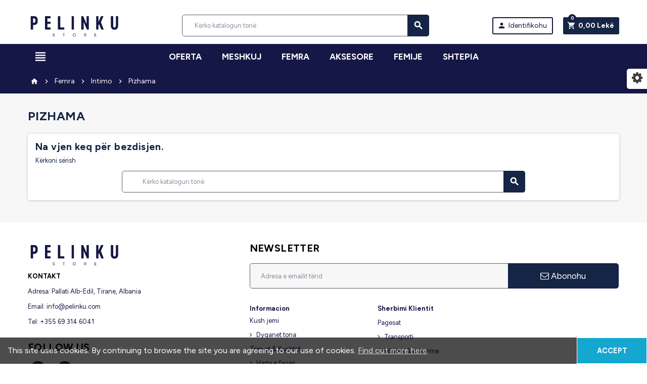

--- FILE ---
content_type: text/html; charset=utf-8
request_url: https://pelinku.com/60-pizhama-femra
body_size: 13008
content:
<!doctype html>
<html lang="sq">
  <head>
    
      
  <meta charset="utf-8">


  <meta http-equiv="x-ua-compatible" content="ie=edge">



  <title>Pizhama</title>
  <meta name="description" content="">
  <meta name="keywords" content="">
        <link rel="canonical" href="https://pelinku.com/60-pizhama-femra">
    
                  <link rel="alternate" href="https://pelinku.com/60-pizhama-femra" hreflang="sq-al">
            



  <meta name="viewport" content="width=device-width, initial-scale=1, shrink-to-fit=no">



  <link rel="icon" type="image/vnd.microsoft.icon" href="/img/favicon.ico?1697534921">
  <link rel="shortcut icon" type="image/x-icon" href="/img/favicon.ico?1697534921">



    <link rel="stylesheet" href="https://pelinku.com/themes/ZOneTheme/assets/css/theme.css" type="text/css" media="all">
  <link rel="stylesheet" href="https://pelinku.com/modules/blockreassurance/views/css/front.css" type="text/css" media="all">
  <link rel="stylesheet" href="https://pelinku.com/modules/paypal/views/css/paypal_fo.css" type="text/css" media="all">
  <link rel="stylesheet" href="https://pelinku.com/modules/ps_facetedsearch/views/dist/front.css" type="text/css" media="all">
  <link rel="stylesheet" href="https://pelinku.com/js/jquery/ui/themes/base/minified/jquery-ui.min.css" type="text/css" media="all">
  <link rel="stylesheet" href="https://pelinku.com/js/jquery/ui/themes/base/minified/jquery.ui.theme.min.css" type="text/css" media="all">
  <link rel="stylesheet" href="https://pelinku.com/modules/ps_imageslider/css/homeslider.css" type="text/css" media="all">
  <link rel="stylesheet" href="https://pelinku.com/themes/ZOneTheme/assets/css/custom.css" type="text/css" media="all">




    <script type="text/javascript">
        var prestashop = {"cart":{"products":[],"totals":{"total":{"type":"total","label":"Gjithsej","amount":0,"value":"0,00\u00a0Lek\u00eb"},"total_including_tax":{"type":"total","label":"Gjithsej me TVSH","amount":0,"value":"0,00\u00a0Lek\u00eb"},"total_excluding_tax":{"type":"total","label":"Gjithsej pa TVSH","amount":0,"value":"0,00\u00a0Lek\u00eb"}},"subtotals":{"products":{"type":"products","label":"N\u00ebntotali","amount":0,"value":"0,00\u00a0Lek\u00eb"},"discounts":null,"shipping":{"type":"shipping","label":"Transporti","amount":0,"value":"Falas!"},"tax":null},"products_count":0,"summary_string":"0 artikuj","vouchers":{"allowed":1,"added":[]},"discounts":[],"minimalPurchase":0,"minimalPurchaseRequired":""},"currency":{"name":"Leku shqiptar","iso_code":"ALL","iso_code_num":"8","sign":"Lek\u00eb"},"customer":{"lastname":null,"firstname":null,"email":null,"birthday":null,"newsletter":null,"newsletter_date_add":null,"optin":null,"website":null,"company":null,"siret":null,"ape":null,"is_logged":false,"gender":{"type":null,"name":null},"addresses":[]},"language":{"name":"Shqip (Albanian)","iso_code":"sq","locale":"sq-AL","language_code":"sq-al","is_rtl":"0","date_format_lite":"dd-mm-yyyy","date_format_full":"dd-mm-yyyy H:i:s","id":2},"page":{"title":"","canonical":"https:\/\/pelinku.com\/60-pizhama-femra","meta":{"title":"Pizhama","description":"","keywords":"","robots":"index"},"page_name":"category","body_classes":{"lang-sq":true,"lang-rtl":false,"country-AL":true,"currency-ALL":true,"layout-full-width":true,"page-category":true,"tax-display-enabled":true,"category-id-60":true,"category-Pizhama":true,"category-id-parent-59":true,"category-depth-level-4":true},"admin_notifications":[]},"shop":{"name":"pelinku","logo":"\/img\/pelinku-logo-1697534901.jpg","stores_icon":"\/img\/logo_stores.png","favicon":"\/img\/favicon.ico"},"urls":{"base_url":"https:\/\/pelinku.com\/","current_url":"https:\/\/pelinku.com\/60-pizhama-femra","shop_domain_url":"https:\/\/pelinku.com","img_ps_url":"https:\/\/pelinku.com\/img\/","img_cat_url":"https:\/\/pelinku.com\/img\/c\/","img_lang_url":"https:\/\/pelinku.com\/img\/l\/","img_prod_url":"https:\/\/pelinku.com\/img\/p\/","img_manu_url":"https:\/\/pelinku.com\/img\/m\/","img_sup_url":"https:\/\/pelinku.com\/img\/su\/","img_ship_url":"https:\/\/pelinku.com\/img\/s\/","img_store_url":"https:\/\/pelinku.com\/img\/st\/","img_col_url":"https:\/\/pelinku.com\/img\/co\/","img_url":"https:\/\/pelinku.com\/themes\/ZOneTheme\/assets\/img\/","css_url":"https:\/\/pelinku.com\/themes\/ZOneTheme\/assets\/css\/","js_url":"https:\/\/pelinku.com\/themes\/ZOneTheme\/assets\/js\/","pic_url":"https:\/\/pelinku.com\/upload\/","pages":{"address":"https:\/\/pelinku.com\/adresa","addresses":"https:\/\/pelinku.com\/adresat","authentication":"https:\/\/pelinku.com\/identifikimi","cart":"https:\/\/pelinku.com\/shporta","category":"https:\/\/pelinku.com\/index.php?controller=category","cms":"https:\/\/pelinku.com\/index.php?controller=cms","contact":"https:\/\/pelinku.com\/na-kontakto","discount":"https:\/\/pelinku.com\/zbritja","guest_tracking":"https:\/\/pelinku.com\/gjurmimi-i-mysafirit","history":"https:\/\/pelinku.com\/historiati-i-porosise","identity":"https:\/\/pelinku.com\/identiteti","index":"https:\/\/pelinku.com\/","my_account":"https:\/\/pelinku.com\/llogaria-ime","order_confirmation":"https:\/\/pelinku.com\/konfirmimi-i-porosise","order_detail":"https:\/\/pelinku.com\/index.php?controller=order-detail","order_follow":"https:\/\/pelinku.com\/gjurmimi-i-porosise","order":"https:\/\/pelinku.com\/Porosia:","order_return":"https:\/\/pelinku.com\/index.php?controller=order-return","order_slip":"https:\/\/pelinku.com\/nota-e-kreditit","pagenotfound":"https:\/\/pelinku.com\/faqja-nuk-u-gjet","password":"https:\/\/pelinku.com\/rikuperimi-i-fjalekalimit","pdf_invoice":"https:\/\/pelinku.com\/index.php?controller=pdf-invoice","pdf_order_return":"https:\/\/pelinku.com\/index.php?controller=pdf-order-return","pdf_order_slip":"https:\/\/pelinku.com\/index.php?controller=pdf-order-slip","prices_drop":"https:\/\/pelinku.com\/ulja-e-cmimeve","product":"https:\/\/pelinku.com\/index.php?controller=product","search":"https:\/\/pelinku.com\/kerkimi","sitemap":"https:\/\/pelinku.com\/Harta e faqeve","stores":"https:\/\/pelinku.com\/dyqanet","supplier":"https:\/\/pelinku.com\/furnitor\u00ebt","register":"https:\/\/pelinku.com\/identifikimi?create_account=1","order_login":"https:\/\/pelinku.com\/Porosia:?login=1"},"alternative_langs":{"sq-al":"https:\/\/pelinku.com\/60-pizhama-femra"},"theme_assets":"\/themes\/ZOneTheme\/assets\/","actions":{"logout":"https:\/\/pelinku.com\/?mylogout="},"no_picture_image":{"bySize":{"small_default":{"url":"https:\/\/pelinku.com\/img\/p\/sq-default-small_default.jpg","width":90,"height":90},"cart_default":{"url":"https:\/\/pelinku.com\/img\/p\/sq-default-cart_default.jpg","width":90,"height":90},"home_default":{"url":"https:\/\/pelinku.com\/img\/p\/sq-default-home_default.jpg","width":278,"height":278},"medium_default":{"url":"https:\/\/pelinku.com\/img\/p\/sq-default-medium_default.jpg","width":455,"height":455},"large_default":{"url":"https:\/\/pelinku.com\/img\/p\/sq-default-large_default.jpg","width":800,"height":800}},"small":{"url":"https:\/\/pelinku.com\/img\/p\/sq-default-small_default.jpg","width":90,"height":90},"medium":{"url":"https:\/\/pelinku.com\/img\/p\/sq-default-home_default.jpg","width":278,"height":278},"large":{"url":"https:\/\/pelinku.com\/img\/p\/sq-default-large_default.jpg","width":800,"height":800},"legend":""}},"configuration":{"display_taxes_label":true,"is_catalog":false,"show_prices":true,"opt_in":{"partner":true},"quantity_discount":{"type":"discount","label":"Zbritje"},"voucher_enabled":1,"return_enabled":0},"field_required":[],"breadcrumb":{"links":[{"title":"Kryefaqja","url":"https:\/\/pelinku.com\/"},{"title":"Femra","url":"https:\/\/pelinku.com\/20-femra"},{"title":"Intimo","url":"https:\/\/pelinku.com\/59-intimo-femra"},{"title":"Pizhama","url":"https:\/\/pelinku.com\/60-pizhama-femra"}],"count":4},"link":{"protocol_link":"https:\/\/","protocol_content":"https:\/\/"},"time":1769619457,"static_token":"fdf0f8b1e00db1c84adea6b591be51d9","token":"8a576c26281f91ca67656ef35b5e364a"};
        var psr_icon_color = "#F19D76";
        var varCustomActionAddToCart = 1;
        var varCustomActionAddVoucher = 1;
        var varMobileStickyMenu = 0;
        var varPSAjaxCart = "1";
        var varPageProgressBar = 1;
        var varProductPendingRefreshIcon = 1;
        var varSidebarCart = 1;
        var varStickyMenu = 1;
      </script>





  <link rel="preconnect" href="https://fonts.googleapis.com">
<link rel="preconnect" href="https://fonts.gstatic.com" crossorigin>
<link href="https://fonts.googleapis.com/css2?family=Figtree:wght@400;700&family=Jost:wght@400;700&display=swap" rel="stylesheet">
<style type="text/css">pre, .form-control, .form-control:focus, .input-group-text, .custom-select, .custom-file-label, .custom-file-label:after, body, .btn-teriary, .btn.btn-teriary, .ui-autocomplete.ui-menu .ui-menu-item a, .dropdown select, .dropdown-item, .aone-popupnewsletter {color: #152545} select.form-control:focus::-ms-value, .custom-select:focus::-ms-value {color: #152545} .btn-secondary, .btn-secondary.disabled, .btn-secondary:disabled, .btn-outline-secondary:hover, .btn-outline-secondary:not(:disabled):not(.disabled):active, .btn-outline-secondary:not(:disabled):not(.disabled).active, .show > .btn-outline-secondary.dropdown-toggle, .badge-secondary, .bg-secondary, .btn.btn-secondary, .btn.btn-secondary.disabled, .btn.btn-secondary:disabled {background-color: #151746} .btn-secondary, .btn-secondary.disabled, .btn-secondary:disabled, .btn-outline-secondary, .btn-outline-secondary:hover, .btn-outline-secondary:not(:disabled):not(.disabled):active, .btn-outline-secondary:not(:disabled):not(.disabled).active, .show > .btn-outline-secondary.dropdown-toggle, .border-secondary {border-color: #151746} .btn-outline-secondary, .btn-outline-secondary.disabled, .btn-outline-secondary:disabled, .text-secondary, h1, h2, h3, h4, h5, h6, .h1, .h2, .h3, .h4, .h5, .h6, .title-block, .column-title, .typo .column-title, .column-title a, .typo .column-title a, .page-heading, .page-subheading, .nav-tabs .nav-item .nav-link.active:focus, .nav-tabs .nav-item .nav-link.active:hover, .aone-tabs .dot-line-tabs .dot-line, label, .label, .nav-item .nav-link, .nav-item .nav-link.active, .product-name, .product-accordions .panel .panel-heading .panel-title a, .anav-top .amenu-link, #footer .footer-main h2, #footer .footer-main h3, #footer .footer-main h4, .banner1 span:not(.btn) {color: #151746} .btn-secondary:hover, .btn.btn-secondary:hover, .btn-secondary:not(:disabled):not(.disabled):active, .btn-secondary:not(:disabled):not(.disabled).active, .btn.btn-secondary:not(:disabled):not(.disabled):active, .btn.btn-secondary:not(:disabled):not(.disabled).active {background-color: #090a1f} a, .btn-outline-primary, .btn-outline-primary.disabled, .btn-outline-primary:disabled, .btn-link, .page-link, .text-primary, .products-selection .total-products p, .products-selection .products-sort-order .product-display .display-select .selected, .left-categories .arrows .arrow-right:hover, .left-categories .arrows .arrow-down:hover, .carousel .carousel-control .icon-next:hover i, .carousel .carousel-control .icon-prev:hover i, #header .top-menu a[data-depth="0"]:hover, .top-menu .sub-menu a:hover, #header .left-nav-icon, #footer .footer-about-us .fa, #footer .footer-about-us .material-icons, .feature .material-icons, .feature .fa, .feature2 a:hover {color: #151746} .btn-primary, .btn-primary.disabled, .btn-primary:disabled, .btn-outline-primary:hover, .btn-outline-primary:not(:disabled):not(.disabled):active, .btn-outline-primary:not(:disabled):not(.disabled).active, .show > .btn-outline-primary.dropdown-toggle, .dropdown-item.active, .dropdown-item:active, .custom-control-label:before, .custom-control-label:before, .custom-control-label:before, .custom-control-label:before, .nav-pills .nav-link.active, .nav-pills .show > .nav-link, .page-item.active .page-link, .badge-primary, .progress-bar, .list-group-item.active, .bg-primary, .btn.btn-primary, .btn.btn-primary.disabled, .btn.btn-primary:disabled, .group-span-filestyle .btn-default, .group-span-filestyle .bootstrap-touchspin .btn-touchspin, .bootstrap-touchspin .group-span-filestyle .btn-touchspin, .pagination .page-list .current a, .add-to-cart, .add-to-cart.disabled, .add-to-cart:disabled, .sidebar-currency .currency-list .current .dropdown-item, .sidebar-language .language-list .current .dropdown-item, .pace .pace-progress, .pace-bounce .pace-activity, #header .mobile-left-nav-trigger .left-nav-icon, #header .mobile-left-nav-trigger .left-nav-icon.disabled, #header .mobile-left-nav-trigger .left-nav-icon:disabled, .banner3:hover {background-color: #151746} .btn-primary, .btn-primary.disabled, .btn-primary:disabled, .btn-outline-primary, .btn-outline-primary:hover, .btn-outline-primary:not(:disabled):not(.disabled):active, .btn-outline-primary:not(:disabled):not(.disabled).active, .show > .btn-outline-primary.dropdown-toggle, .page-item.active .page-link, .list-group-item.active, .border-primary, .main-product-details .combinations-wrapper .combination-item .switch-cbnt.active {border-color: #151746} .pace .pace-progress-inner {box-shadow: 0 0 10px #151746} .pace .pace-activity {border-top-color: #151746} .pace .pace-activity {border-left-color: #151746} .btn-primary:hover, .btn.btn-primary:hover, .btn-primary:not(:disabled):not(.disabled):active, .btn-primary:not(:disabled):not(.disabled).active, .btn.btn-primary:not(:disabled):not(.disabled):active, .btn.btn-primary:not(:disabled):not(.disabled).active, .add-to-cart:hover, .add-to-cart:not(:disabled):not(.disabled):active, .add-to-cart:not(:disabled):not(.disabled).active, #header .mobile-left-nav-trigger .left-nav-icon:hover, #header .mobile-left-nav-trigger .left-nav-icon:not(:disabled):not(.disabled):active, #header .mobile-left-nav-trigger .left-nav-icon:not(:disabled):not(.disabled).active {background-color: #090a1f} .img-thumbnail, .table-bordered, .table-bordered th, .table-bordered td, .table .thead-light th, .form-control, .form-control:focus, .input-group-text, .custom-select, .custom-select:focus, .custom-file-label, .custom-file-label:after, .custom-file-label, .border, .table-dark th, .table-dark td, .table-dark thead th, .table-dark tbody + tbody, .table .thead-dark th, hr, .column-block, .light-box-bg, #order-summary-content .order-confirmation-table, .page-order-detail .box, .page-my-account #content .links a span.link-item, .card, .bootstrap-touchspin input.form-control, .bootstrap-touchspin .btn-touchspin, .custom-checkbox input[type="checkbox"] + span, .custom-checkbox input[type="radio"] + span, .custom-radio input[type="checkbox"] + span, .custom-radio input[type="radio"] + span, .ui-autocomplete.ui-widget-content, .dropdown-menu, .products-selection .products-sort-order .product-display .display-select, .category-tree > ul > li > a:before, .product-accordions, .product-tabs .nav-tabs .nav-item .nav-link.active, .product-tabs .tab-content, .anav-top .category-item .category-subs li a:before, .mobile-amega-menu, #header .mobile-menu-icon, .feature, .feature2, .main-product-details .combinations-wrapper .combination-item .switch-cbnt, .main-product-details .product-customization .product-customization-wrapper {border-color: #5d5d5d} .table th, .table td, .table tbody + tbody, .border-top, .modal-footer, section.checkout-step:first-child, #search_filters .facet + .facet, .product-list .thumbnail-top .product-miniature + .product-miniature .product-container, .product-list .thumbnail-left .product-miniature + .product-miniature .product-container, .product-accordions .panel, .quickview .modal-footer, .block-reassurance li + li, .sidebar-search, .sidebar-currency, .sidebar-language, .user-info .dropdown-customer-account-links .logout, .sidebar-account, .sidebar-header-phone, .sidebar-menu, .cart-preview .cart-bottom, .anav-mobile .amenu-item + .amenu-item {border-top-color: #5d5d5d} .table thead th, .border-bottom, .column-title, .typo .column-title, .modal-header, .table thead th, section.checkout-step, #blockcart-modal .divide-right, .promo-name, .cart-preview .cart-title {border-bottom-color: #5d5d5d} .custom-file-label:after, .border-left, .category-tree .category-sub-menu, .main-product-details .product-pack .pack-product-quantity, .product-tabs .nav-tabs .nav-item .nav-link.active:before, .typo blockquote, .typo .blockquote, .lang-rtl #blockcart-modal .divide-right {border-left-color: #5d5d5d} .border-right, .category-tree .category-sub-menu, .product-tabs .nav-tabs .nav-item .nav-link.active:before, #blockcart-modal .divide-right {border-right-color: #5d5d5d} .input-group .input-group-btn > .btn, .main-product-details .product-customization .custom-file button {background-color: #5d5d5d} .img-thumbnail, #cart-summary-product-list img, .zoomContainer .zoomWindow, .ui-autocomplete.ui-menu .search-menu-item .search-item .cover img {border-color: #838383} section.checkout-step .address-item .address-footer, section.checkout-step .delivery-option + .delivery-option:before, section.checkout-step .order-options, #order-details .order-details-title, #order-items .order-confirmation-total, #order-items .order-line + .order-line, .page-addresses .address .address-footer, .page-order-detail #order-history .history-lines .history-line + .history-line, .page-order-detail .order-items .order-item + .order-item, .page-order-detail .shipping-lines .shipping-line + .shipping-line, .credit-slips .credit-slip + .credit-slip, .order-returns .order-return + .order-return, .main-product-details .product-pack .pack-product-item + .pack-product-item, .cart-item + .cart-item, .cart-grid-right .cart-detailed-actions, #stores .page-stores .store-item-footer.divide-top, .customization-modal .modal-content .modal-body .product-customization-line + .product-customization-line, .sitemap .category-sitemap .tree > li > ul.nested > li > ul.nested > li > a:before, .my-mail-alerts .mail-alert-line + .mail-alert-line {border-top-color: #838383} #order-items, .lang-rtl#stores .page-stores .store-item-container .divide-left, .lang-rtl .sitemap .category-sitemap .tree > li > ul.nested > li > ul.nested {border-right-color: #838383} .page-order-detail .messages .message {border-bottom-color: #838383} #stores .page-stores .store-item-container .divide-left, .sitemap .category-sitemap .tree > li > ul.nested > li > ul.nested, .lang-rtl #order-items {border-left-color: #838383} a:hover, .btn-link:hover, .page-link:hover, .btn-teriary:hover, .btn.btn-teriary:hover, .ui-autocomplete.ui-menu .ui-menu-item .ui-state-focus, .ui-autocomplete.ui-menu .ui-menu-item .ui-state-hover, .dropdown .expand-more:hover, .dropdown a.expand-more:hover, .dropdown-item:hover, .dropdown-item:focus, section.checkout-step .step-number, .page-my-account #content .links a:hover, .active-filters .filter-block .material-icons, .product-price, .price-total, .product-name a:hover, a.product-name:hover, .product-list .product-miniature .grid-hover-btn a, .main-product-details .product-cover .layer .zoom-in, #product-modal .arrows, .block-reassurance img, .st-menu-close:hover, .anav-top .amenu-link > sup, .aone-slideshow .nivoSlider .nivo-directionNav .nivo-prevNav, .aone-slideshow .nivoSlider .nivo-directionNav .nivo-nextNav, .aone-slideshow .nivoSlider .nivo-directionNav .nivo-prevNav:hover, .aone-slideshow .nivoSlider .nivo-directionNav .nivo-nextNav:hover, #header .left-nav-icon:hover, .feature a:hover, .feature2 .material-icons, .feature2 .fa {color: #181E45} .aone-tabs .nav-tabs .separator:after, .aone-tabs .nav-tabs .separator:before {border-right-color: #181E45} .aone-tabs .nav-tabs .separator:after, .aone-tabs .nav-tabs .separator:before {border-left-color: #181E45} .custom-checkbox input[type="checkbox"] + span.color .check-circle, .custom-checkbox input[type="radio"] + span.color .check-circle, .custom-radio input[type="checkbox"] + span.color .check-circle, .custom-radio input[type="radio"] + span.color .check-circle, .custom-checkbox input[type="checkbox"]:hover + span, .custom-checkbox input[type="radio"]:hover + span, .custom-radio input[type="checkbox"]:hover + span, .custom-radio input[type="radio"]:hover + span, .custom-checkbox input[type="checkbox"]:checked + span, .custom-checkbox input[type="radio"]:checked + span, .custom-radio input[type="checkbox"]:checked + span, .custom-radio input[type="radio"]:checked + span, .category-tree > ul > li > a:hover:before, .main-product-details .product-images li.thumb-container .thumb.selected, #product-modal .product-images img.selected, .anav-top .category-item .category-subs li a:hover:before, .aone-slideshow .nivoSlider .nivo-controlNav a.active, .banner2 a:before {border-color: #181E45} .custom-checkbox input[type="checkbox"]:checked + span, .custom-checkbox input[type="radio"]:checked + span, .custom-radio input[type="checkbox"]:checked + span, .custom-radio input[type="radio"]:checked + span, .modal-header .close:hover, .category-tree > ul > li > a:hover:before, .discount-percentage, .discount-amount, .product-flags .product-flag.discount span, .product-flags .product-flag.on-sale span, .add-to-cart.added:after, .main-product-details .scroll-box-arrows .left, .main-product-details .scroll-box-arrows .right, .cart-preview .cart-header .cart-products-count, .slick-prev, .slick-next, .anav-top .amenu-link > sup, .anav-top .category-item .category-subs li a:hover:before, .aone-slideshow .nivoSlider .nivo-controlNav a, .aone-popupnewsletter button.close, #header .sticky-icon-cart .cart-products-count, #scrollTopButton .scroll-button, .slick-dots li button {background-color: #181E45} #header, #header .user-info .btn-teriary {color: #151746} .header-main-menu, .mobile-amega-menu {background-color: #151746} .anav-top .amenu-link {color: #ffffff} .anav-top .mobile-toggle-plus .caret-down-icon {border-top-color: #ffffff} .anav-top .mobile-toggle-plus .caret-down-icon {border-bottom-color: #ffffff} .anav-top .amenu-item:hover .amenu-link, .anav-top .amenu-link:hover {color: #151746} .breadcrumb-wrapper, .mobile-breadcrumb .breadcrumb-wrapper {background-color: #151746} #footer {color: #151746} #footer .footer-main h2, #footer .footer-main h3, #footer .footer-main h4 {color: #000000} h1, h2, h3, h4, h5, h6, .h1, .h2, .h3, .h4, .h5, .h6, .title-block, .column-title, .typo .column-title, .column-title a, .typo .column-title a, .page-heading, .page-subheading, .nav-tabs .nav-item .nav-link.active:focus, .nav-tabs .nav-item .nav-link.active:hover, .aone-tabs .dot-line-tabs .dot-line, label, .label, .nav-item .nav-link, .nav-item .nav-link.active, .product-accordions .panel .panel-heading .panel-title a, .banner1 span:not(.btn) {color: #152545} .aone-tabs .nav-tabs .separator:after, .aone-tabs .nav-tabs .separator:before {border-right-color: #151746} .aone-tabs .nav-tabs .separator:after, .aone-tabs .nav-tabs .separator:before {border-left-color: #151746} .modal-header .close:hover, .add-to-cart.added:after, .main-product-details .scroll-box-arrows .left, .main-product-details .scroll-box-arrows .right, .slick-prev, .slick-next, .aone-slideshow .nivoSlider .nivo-controlNav a, .aone-popupnewsletter button.close, #scrollTopButton .scroll-button, .slick-dots li button {background-color: #151746} section.checkout-step .step-number, .active-filters .filter-block .material-icons, .product-list .product-miniature .grid-hover-btn a, .main-product-details .product-cover .layer .zoom-in, #product-modal .arrows, .block-reassurance img, .st-menu-close:hover, .aone-slideshow .nivoSlider .nivo-directionNav .nivo-prevNav, .aone-slideshow .nivoSlider .nivo-directionNav .nivo-nextNav, .aone-slideshow .nivoSlider .nivo-directionNav .nivo-prevNav:hover, .aone-slideshow .nivoSlider .nivo-directionNav .nivo-nextNav:hover {color: #151746} .aone-slideshow .nivoSlider .nivo-controlNav a.active {border-color: #151746} .btn-primary, .btn-primary.disabled, .btn-primary:disabled, .btn-outline-primary:hover, .btn-outline-primary:not(:disabled):not(.disabled):active, .btn-outline-primary:not(:disabled):not(.disabled).active, .show > .btn-outline-primary.dropdown-toggle, .btn.btn-primary, .btn.btn-primary.disabled, .btn.btn-primary:disabled, .add-to-cart, .add-to-cart.disabled, .add-to-cart:disabled, #header .mobile-left-nav-trigger .left-nav-icon, #header .mobile-left-nav-trigger .left-nav-icon.disabled, #header .mobile-left-nav-trigger .left-nav-icon:disabled {background-color: #152545} .btn-primary, .btn-primary.disabled, .btn-primary:disabled, .btn-outline-primary, .btn-outline-primary:hover, .btn-outline-primary:not(:disabled):not(.disabled):active, .btn-outline-primary:not(:disabled):not(.disabled).active, .show > .btn-outline-primary.dropdown-toggle, .border-primary {border-color: #152545} .btn-primary:hover, .btn.btn-primary:hover, .btn-primary:not(:disabled):not(.disabled):active, .btn-primary:not(:disabled):not(.disabled).active, .btn.btn-primary:not(:disabled):not(.disabled):active, .btn.btn-primary:not(:disabled):not(.disabled).active, .add-to-cart:hover, .add-to-cart:not(:disabled):not(.disabled):active, .add-to-cart:not(:disabled):not(.disabled).active, #header .mobile-left-nav-trigger .left-nav-icon:hover, #header .mobile-left-nav-trigger .left-nav-icon:not(:disabled):not(.disabled):active, #header .mobile-left-nav-trigger .left-nav-icon:not(:disabled):not(.disabled).active {background-color: #09101e} .product-name {color: #151746} .product-list .grid .product-miniature .product-name {background-color: #ffffff} .product-price, .price-total {color: #151746} .regular-price {color: #000000} body, .view-all-link, .product-name {font-family: Figtree} h1, h2, h3, h4, h5, h6, .h1, .h2, .h3, .h4, .h5, .h6, .title-block, .column-title, .typo .column-title, .page-heading, .page-subheading, .nav-item .nav-link, .anav-top .amenu-link {font-family: Figtree} </style>

<style type="text/css">#header .header-logo svg, #header .header-logo img {
  max-height: 73px;
}
.lang-ar .aone-popupnewsletter .popup-background {
  background-position-x: -360px;
}
.lang-ar .anav-top .mm-7 .adropdown .dropdown-bgimage,
.lang-ar .anav-top .mm-4 .adropdown .dropdown-bgimage,
.lang-ar .anav-top .mm-3 .adropdown .dropdown-bgimage {
  background-position: left bottom !important;
}


.product-name a:hover {
color: #151746 !important;
}

.btn {
    border-width: 1px;
    border-color: #fff;
}


#header .left-nav-trigger .left-nav-icon {
color: #fff;
background: #151746;
}

#header .left-nav-trigger .left-nav-icon:hover {
color: #fff;
}

.product-flags .product-flag span {
display: none;
}

.block-social .facebook {
    background-image: url(https://pelinku.com/themes/ZOneTheme/assets/fonts/pelinku-social-facebook.svg);
    background-color: transparent;
}

.block-social .instagram {
    background-image: url(https://pelinku.com/themes/ZOneTheme/assets/fonts/pelinku-social-instagram.svg);
    background-color: transparent;
}

.breadcrumb .breadcrumb-item {
color: #fff;
}

.breadcrumb .breadcrumb-item a:hover {
color: #fff;
}

.blockreassurance_product {
    background-color:#fff;
}

.btn-primary, .btn-primary.disabled, .btn-primary:disabled, .btn-outline-primary, .btn-outline-primary:hover, .btn-outline-primary:not(:disabled):not(.disabled):active, .btn-outline-primary:not(:disabled):not(.disabled).active, .show > .btn-outline-primary.dropdown-toggle, .border-primary {
    border-color: #151746;
}</style>


<script type="text/javascript">
	(window.gaDevIds=window.gaDevIds||[]).push('d6YPbH');
	(function(i,s,o,g,r,a,m){i['GoogleAnalyticsObject']=r;i[r]=i[r]||function(){
	(i[r].q=i[r].q||[]).push(arguments)},i[r].l=1*new Date();a=s.createElement(o),
	m=s.getElementsByTagName(o)[0];a.async=1;a.src=g;m.parentNode.insertBefore(a,m)
	})(window,document,'script','https://www.google-analytics.com/analytics.js','ga');

            ga('create', 'UA-158801771-1', 'auto');
                        ga('send', 'pageview');
    
    ga('require', 'ec');
</script>





    
  </head>

  <body id="category" class="lang-sq country-al currency-all layout-full-width page-category tax-display-enabled category-id-60 category-pizhama category-id-parent-59 category-depth-level-4 st-wrapper   ">

    
      
    

      <div class="st-menu st-effect-left">
    <div class="st-menu-close d-flex" data-close-st-menu><i class="material-icons">close</i></div>
    <div class="st-menu-title">
      <h4>Menu</h4>
    </div>
    <div id="js-menu-sidebar" class="sidebar-menu">
      <div class="sidebar-categories">
  <div class="category-tree sidebar-category-tree js-sidebar-categories">
    <ul>
          <li>
        <a href="https://pelinku.com/11-oferta" title="Oferta" data-category-id="11"><span>Oferta</span></a>

                  
<div class="collapse-icons js-collapse-trigger">
  <i class="material-icons add">&#xE145;</i>
  <i class="material-icons remove">&#xE15B;</i>
</div>
<div class="category-sub-menu js-sub-categories">
<ul>
    <li>
    <a href="https://pelinku.com/39-meshkuj-oferta" title="Meshkuj" data-category-id="39">Meshkuj</a>
      </li>
    <li>
    <a href="https://pelinku.com/40-femra-oferte" title="Femra" data-category-id="40">Femra</a>
      </li>
    <li>
    <a href="https://pelinku.com/41-kepuce-oferte" title="Kepuce" data-category-id="41">Kepuce</a>
      </li>
    <li>
    <a href="https://pelinku.com/42-aksesore-oferte" title="Aksesore" data-category-id="42">Aksesore</a>
      </li>
    <li>
    <a href="https://pelinku.com/43-femije-oferte" title="Femije" data-category-id="43">Femije</a>
      </li>
    <li>
    <a href="https://pelinku.com/135-shtepia" title="Shtepia" data-category-id="135">Shtepia</a>
      </li>
  </ul>
</div>


              </li>
          <li>
        <a href="https://pelinku.com/19-meshkuj" title="Meshkuj" data-category-id="19"><span>Meshkuj</span></a>

                  
<div class="collapse-icons js-collapse-trigger">
  <i class="material-icons add">&#xE145;</i>
  <i class="material-icons remove">&#xE15B;</i>
</div>
<div class="category-sub-menu js-sub-categories">
<ul>
    <li>
    <a href="https://pelinku.com/22-xhupa_meshkuj" title="Xhupa" data-category-id="22">Xhupa</a>
      </li>
    <li>
    <a href="https://pelinku.com/23-xhaketa-pallto-meshkuj" title="Xhaketa &amp; Pallto" data-category-id="23">Xhaketa &amp; Pallto</a>
      </li>
    <li>
    <a href="https://pelinku.com/24-xhakavento-meshkuj" title="Xhakavento" data-category-id="24">Xhakavento</a>
      </li>
    <li>
    <a href="https://pelinku.com/25-xhinse-meshkuj" title="Xhinse" data-category-id="25">Xhinse</a>
      </li>
    <li>
    <a href="https://pelinku.com/26-pantallona-meshkuj" title="Pantallona" data-category-id="26">Pantallona</a>
      </li>
    <li>
    <a href="https://pelinku.com/27-veshje-sportive-meshkuj" title="Veshje Sportive" data-category-id="27">Veshje Sportive</a>
      </li>
    <li>
    <a href="https://pelinku.com/28-triko-meshkuj" title="Triko" data-category-id="28">Triko</a>
      </li>
    <li>
    <a href="https://pelinku.com/29-polo-meshkuj" title="Polo" data-category-id="29">Polo</a>
      </li>
    <li>
    <a href="https://pelinku.com/30-bluza-meshkuj" title="Bluza" data-category-id="30">Bluza</a>
      </li>
    <li>
    <a href="https://pelinku.com/31-kemisha-meshkuj" title="Kemisha" data-category-id="31">Kemisha</a>
      </li>
    <li>
    <a href="https://pelinku.com/32-t-shirt-meshkuj" title="T-Shirt" data-category-id="32">T-Shirt</a>
      </li>
    <li>
    <a href="https://pelinku.com/34-intimo-meshkuj" title="Intimo" data-category-id="34">Intimo</a>
          
<div class="collapse-icons js-collapse-trigger">
  <i class="material-icons add">&#xE145;</i>
  <i class="material-icons remove">&#xE15B;</i>
</div>
<div class="category-sub-menu js-sub-categories">
<ul>
    <li>
    <a href="https://pelinku.com/36-mbathje-meshkuj" title="Mbathje" data-category-id="36">Mbathje</a>
      </li>
    <li>
    <a href="https://pelinku.com/37-kanotiere-meshkuj" title="Kanotiere" data-category-id="37">Kanotiere</a>
      </li>
    <li>
    <a href="https://pelinku.com/38-corape-meshkuj" title="Corape" data-category-id="38">Corape</a>
      </li>
  </ul>
</div>


      </li>
    <li>
    <a href="https://pelinku.com/89-marsupe" title="Marsupe" data-category-id="89">Marsupe</a>
      </li>
    <li>
    <a href="https://pelinku.com/122-jelek-meshkuj" title="Jelek" data-category-id="122">Jelek</a>
      </li>
    <li>
    <a href="https://pelinku.com/133-kepuce" title="Kepuce" data-category-id="133">Kepuce</a>
      </li>
  </ul>
</div>


              </li>
          <li>
        <a href="https://pelinku.com/14-aksesore" title="Aksesore" data-category-id="14"><span>Aksesore</span></a>

                  
<div class="collapse-icons js-collapse-trigger">
  <i class="material-icons add">&#xE145;</i>
  <i class="material-icons remove">&#xE15B;</i>
</div>
<div class="category-sub-menu js-sub-categories">
<ul>
    <li>
    <a href="https://pelinku.com/80-portofole" title="Portofole" data-category-id="80">Portofole</a>
          
<div class="collapse-icons js-collapse-trigger">
  <i class="material-icons add">&#xE145;</i>
  <i class="material-icons remove">&#xE15B;</i>
</div>
<div class="category-sub-menu js-sub-categories">
<ul>
    <li>
    <a href="https://pelinku.com/81-meshkuj-portofole" title="Meshkuj" data-category-id="81">Meshkuj</a>
      </li>
  </ul>
</div>


      </li>
    <li>
    <a href="https://pelinku.com/117-canta" title="Canta" data-category-id="117">Canta</a>
      </li>
    <li>
    <a href="https://pelinku.com/137-cadra" title="Cadra" data-category-id="137">Cadra</a>
      </li>
    <li>
    <a href="https://pelinku.com/136-valixhe" title="Valixhe" data-category-id="136">Valixhe</a>
      </li>
    <li>
    <a href="https://pelinku.com/83-rripa" title="Rripa" data-category-id="83">Rripa</a>
          
<div class="collapse-icons js-collapse-trigger">
  <i class="material-icons add">&#xE145;</i>
  <i class="material-icons remove">&#xE15B;</i>
</div>
<div class="category-sub-menu js-sub-categories">
<ul>
    <li>
    <a href="https://pelinku.com/84-meshkuj-rripa" title="Meshkuj" data-category-id="84">Meshkuj</a>
      </li>
    <li>
    <a href="https://pelinku.com/85-femra-rripa" title="Femra" data-category-id="85">Femra</a>
      </li>
  </ul>
</div>


      </li>
    <li>
    <a href="https://pelinku.com/139-kapele" title="Kapele" data-category-id="139">Kapele</a>
      </li>
  </ul>
</div>


              </li>
          <li>
        <a href="https://pelinku.com/20-femra" title="Femra" data-category-id="20"><span>Femra</span></a>

                  
<div class="collapse-icons js-collapse-trigger">
  <i class="material-icons add">&#xE145;</i>
  <i class="material-icons remove">&#xE15B;</i>
</div>
<div class="category-sub-menu js-sub-categories">
<ul>
    <li>
    <a href="https://pelinku.com/21-xhupa_femra" title="Xhupa" data-category-id="21">Xhupa</a>
      </li>
    <li>
    <a href="https://pelinku.com/46-xhaketa-pallto-femra" title="Xhaketa &amp; Pallto" data-category-id="46">Xhaketa &amp; Pallto</a>
      </li>
    <li>
    <a href="https://pelinku.com/48-fustane" title="Fustane" data-category-id="48">Fustane</a>
      </li>
    <li>
    <a href="https://pelinku.com/51-pantallona-femra" title="Pantallona" data-category-id="51">Pantallona</a>
      </li>
    <li>
    <a href="https://pelinku.com/52-xhinse-femra" title="Xhinse" data-category-id="52">Xhinse</a>
      </li>
    <li>
    <a href="https://pelinku.com/53-veshje-sportive-femra" title="Veshje Sportive" data-category-id="53">Veshje Sportive</a>
      </li>
    <li>
    <a href="https://pelinku.com/54-triko-femra" title="Triko" data-category-id="54">Triko</a>
      </li>
    <li>
    <a href="https://pelinku.com/55-bluza-femra" title="Bluza" data-category-id="55">Bluza</a>
      </li>
    <li>
    <a href="https://pelinku.com/56-kemisha-femra" title="Kemisha" data-category-id="56">Kemisha</a>
      </li>
    <li>
    <a href="https://pelinku.com/57-t-shirt-femra" title="T-Shirt" data-category-id="57">T-Shirt</a>
      </li>
    <li>
    <a href="https://pelinku.com/59-intimo-femra" title="Intimo" data-category-id="59">Intimo</a>
          
<div class="collapse-icons js-collapse-trigger">
  <i class="material-icons add">&#xE145;</i>
  <i class="material-icons remove">&#xE15B;</i>
</div>
<div class="category-sub-menu js-sub-categories">
<ul>
    <li>
    <a href="https://pelinku.com/60-pizhama-femra" title="Pizhama" data-category-id="60">Pizhama</a>
      </li>
    <li>
    <a href="https://pelinku.com/62-kanotiere-femra" title="Kanotiere" data-category-id="62">Kanotiere</a>
      </li>
    <li>
    <a href="https://pelinku.com/64-corape-femra" title="Corape" data-category-id="64">Corape</a>
      </li>
    <li>
    <a href="https://pelinku.com/119-femra_geta" title="Geta" data-category-id="119">Geta</a>
      </li>
  </ul>
</div>


      </li>
    <li>
    <a href="https://pelinku.com/118-canta_femra" title="Canta" data-category-id="118">Canta</a>
      </li>
    <li>
    <a href="https://pelinku.com/130-jelek" title="Jelek " data-category-id="130">Jelek </a>
      </li>
    <li>
    <a href="https://pelinku.com/134-kepuce" title="Kepuce" data-category-id="134">Kepuce</a>
      </li>
  </ul>
</div>


              </li>
          <li>
        <a href="https://pelinku.com/16-femije" title="Femije" data-category-id="16"><span>Femije</span></a>

                  
<div class="collapse-icons js-collapse-trigger">
  <i class="material-icons add">&#xE145;</i>
  <i class="material-icons remove">&#xE15B;</i>
</div>
<div class="category-sub-menu js-sub-categories">
<ul>
    <li>
    <a href="https://pelinku.com/94-djem" title="Djem" data-category-id="94">Djem</a>
          
<div class="collapse-icons js-collapse-trigger">
  <i class="material-icons add">&#xE145;</i>
  <i class="material-icons remove">&#xE15B;</i>
</div>
<div class="category-sub-menu js-sub-categories">
<ul>
    <li>
    <a href="https://pelinku.com/96-xhupa-djem" title="Xhupa" data-category-id="96">Xhupa</a>
      </li>
    <li>
    <a href="https://pelinku.com/97-pantallona-djem" title="Pantallona" data-category-id="97">Pantallona</a>
      </li>
    <li>
    <a href="https://pelinku.com/98-bluza-djem" title="Bluza" data-category-id="98">Bluza</a>
      </li>
    <li>
    <a href="https://pelinku.com/99-atlete-djem" title="Atlete" data-category-id="99">Atlete</a>
      </li>
    <li>
    <a href="https://pelinku.com/100-veshje-sportive-djem" title="Veshje Sportive" data-category-id="100">Veshje Sportive</a>
      </li>
    <li>
    <a href="https://pelinku.com/101-komplete-djem" title="Komplete" data-category-id="101">Komplete</a>
      </li>
    <li>
    <a href="https://pelinku.com/102-body-djem" title="Body" data-category-id="102">Body</a>
      </li>
    <li>
    <a href="https://pelinku.com/120-canta-shkolle-djem" title="Canta shkolle" data-category-id="120">Canta shkolle</a>
      </li>
  </ul>
</div>


      </li>
    <li>
    <a href="https://pelinku.com/95-vajza" title="Vajza" data-category-id="95">Vajza</a>
          
<div class="collapse-icons js-collapse-trigger">
  <i class="material-icons add">&#xE145;</i>
  <i class="material-icons remove">&#xE15B;</i>
</div>
<div class="category-sub-menu js-sub-categories">
<ul>
    <li>
    <a href="https://pelinku.com/103-xhupa-vajza" title="Xhupa" data-category-id="103">Xhupa</a>
      </li>
    <li>
    <a href="https://pelinku.com/104-fustane-vajza" title="Fustane" data-category-id="104">Fustane</a>
      </li>
    <li>
    <a href="https://pelinku.com/105-funde-vajza" title="Funde" data-category-id="105">Funde</a>
      </li>
    <li>
    <a href="https://pelinku.com/106-pantallona-vajza" title="Pantallona" data-category-id="106">Pantallona</a>
      </li>
    <li>
    <a href="https://pelinku.com/107-bluza-vajza" title="Bluza" data-category-id="107">Bluza</a>
      </li>
    <li>
    <a href="https://pelinku.com/108-komplete-vajza" title="Komplete" data-category-id="108">Komplete</a>
      </li>
    <li>
    <a href="https://pelinku.com/109-veshje-sportive-vajza" title="Veshje Sportive" data-category-id="109">Veshje Sportive</a>
      </li>
    <li>
    <a href="https://pelinku.com/110-atlete-vajza" title="Atlete" data-category-id="110">Atlete</a>
      </li>
    <li>
    <a href="https://pelinku.com/111-body-vajza" title="Body" data-category-id="111">Body</a>
      </li>
    <li>
    <a href="https://pelinku.com/121-canta-shkolle-vajza" title="Canta shkolle" data-category-id="121">Canta shkolle</a>
      </li>
  </ul>
</div>


      </li>
  </ul>
</div>


              </li>
          <li>
        <a href="https://pelinku.com/123-shtepia" title="Shtepia" data-category-id="123"><span>Shtepia</span></a>

                  
<div class="collapse-icons js-collapse-trigger">
  <i class="material-icons add">&#xE145;</i>
  <i class="material-icons remove">&#xE15B;</i>
</div>
<div class="category-sub-menu js-sub-categories">
<ul>
    <li>
    <a href="https://pelinku.com/124-tekstile" title="Tekstile" data-category-id="124">Tekstile</a>
      </li>
    <li>
    <a href="https://pelinku.com/128-peshqire" title="Peshqirë" data-category-id="128">Peshqirë</a>
      </li>
    <li>
    <a href="https://pelinku.com/132-artikuj-sezonale" title="Artikuj Sezonale" data-category-id="132">Artikuj Sezonale</a>
      </li>
  </ul>
</div>


              </li>
        </ul>
  </div>
</div>

    </div>
    <div id="js-header-phone-sidebar" class="sidebar-header-phone js-hidden"></div>
    <div id="js-account-sidebar" class="sidebar-account text-center user-info js-hidden"></div>
    <div id="js-language-sidebar" class="sidebar-language js-hidden"></div>
    <div id="js-left-currency-sidebar" class="sidebar-currency js-hidden"></div>
  </div>

    <main id="page" class="st-pusher">

      
              

      <header id="header">
        
          
  <div class="header-banner clearfix">
    

  </div>



  <div class="header-nav clearfix">
    <div class="container">
      <div class="header-nav-wrapper d-flex align-items-center">
        
      </div>
    </div>
  </div>



  <div class="main-header clearfix">
    <div class="container">
      <div class="header-wrapper d-md-flex align-items-md-center">

        
          <div class="header-logo">
            <a class="logo" href="https://pelinku.com/">
                              <img src="https://pelinku.com/img/pelinku-logo-1697534901.jpg" alt="pelinku" title="pelinku" width="180" height="46">
                          </a>
          </div>
        

        
          <div class="header-right" data-mobile-sticky>
            <div class="mobile-trigger-wrapper d-flex d-md-none">
              <div class="mobile-left-nav-trigger">
                <div class="left-nav-trigger" data-left-nav-trigger>
                  <div class="left-nav-icon d-flex align-items-center justify-content-center">
                    <i class="material-icons">&#xE8EE;</i>
                  </div>
                </div>
              </div>
              <div class="mobile-menu d-none">
                <div id="mobile-menu-icon" class="mobile-menu-icon d-flex align-items-center justify-content-center">
                  <i class="material-icons">&#xE871;</i>
                </div>
              </div>
            </div>
            <div class="display-top align-items-center d-flex flex-lg-nowrap flex-md-wrap justify-content-end justify-content-lg-center">
              <!-- Block search module TOP -->
<div class="searchbar-wrapper">
  <div id="search_widget" class="js-search-source" data-search-controller-url="//pelinku.com/kerkimi">
    <div class="search-widget">
      <form method="get" action="//pelinku.com/kerkimi">
        <input type="hidden" name="controller" value="search">
        <input class="form-control" type="text" name="s" value="" placeholder="Kërko katalogun tonë" aria-label="Kërko">
        <button type="submit" class="btn-primary">
          <i class="material-icons search">&#xE8B6;</i>
        </button>
      </form>
    </div>
  </div>
</div>
<!-- /Block search module TOP -->
<div class="customer-signin-module">
  <div class="user-info">
    <ul>
          <li>
        <div class="js-account-source">
          <a
            href="https://pelinku.com/llogaria-ime"
            title="Identifikohuni në llogarinë tuaj të konsumatorit"
            rel="nofollow"
            class="btn-teriary account-link"
          >
            <i class="material-icons">&#xE7FD;</i>
            <span>Identifikohu</span>
          </a>
        </div>
      </li>
        </ul>
  </div>
</div><div class="shopping-cart-module">
  <div class="blockcart cart-preview" data-refresh-url="//pelinku.com/module/ps_shoppingcart/ajax" data-sidebar-cart-trigger>
    <ul class="cart-header"><li data-sticky-cart-source>
      <a rel="nofollow" href="//pelinku.com/shporta?action=show" class="cart-link btn-primary">
        <i class="material-icons">&#xE8CC;</i>
        <span class="cart-total-value">0,00 Lekë</span>
        <span class="cart-products-count">0</span>
      </a>
    </li></ul>
    <div class="cart-dropdown" data-shopping-cart-source>
      <div class="cart-dropdown-wrapper">
        <div class="cart-title">
          <h4>Shporta e blerjes</h4>
        </div>
                  <div class="no-items">
            Në shportën tënde nuk ka më artikuj
          </div>
              </div>
      <div class="js-cart-update-quantity page-loading-overlay cart-overview-loading">
        <div class="page-loading-backdrop d-flex align-items-center justify-content-center">
          <span class="uil-spin-css"><span><span></span></span><span><span></span></span><span><span></span></span><span><span></span></span><span><span></span></span><span><span></span></span><span><span></span></span><span><span></span></span></span>
        </div>
      </div>
    </div>
  </div>
</div>

            </div>
            <div id="dropdown-mobile-menu" class="mobile-menu-content">
              
            </div>
            <div class="sticky-background"></div>
          </div>
        

      </div>
    </div>
  </div>



  <div class="header-bottom clearfix">
    <div class="header-main-menu" id="header-main-menu" data-sticky-menu>
      <div class="container">
        <div class="header-main-menu-wrapper">
                      <div class="left-nav-trigger-wrapper d-none d-md-block">
              <div class="left-nav-trigger" data-left-nav-trigger>
                <div class="left-nav-icon d-flex align-items-center justify-content-center">
                  <i class="material-icons">&#xE8EE;</i>
                </div>
              </div>
            </div>
                    <div class="amega-menu d-none d-md-block">
<div id="amegamenu" class="">
  <ul class="anav-top">
    <li class="amenu-item mm-10 plex">
    <span class="amenu-link">      Oferta
          </span>
        <div class="adropdown adropdown-4" >
      <div class="dropdown-bgimage" ></div>
      
      <div class="dropdown-wrapper">
                            <div class="dropdown-content acontent-4 dd-14 ">
                                          <div class="categories-grid">
                                      <div class="category-item">
  <!---->
      <h5 class="category-title"><a href="https://pelinku.com/39-meshkuj-oferta">Meshkuj</a></h5>
    </div>
                                      <div class="category-item">
  <!---->
      <h5 class="category-title"><a href="https://pelinku.com/40-femra-oferte">Femra</a></h5>
    </div>
                                      <div class="category-item">
  <!---->
      <h5 class="category-title"><a href="https://pelinku.com/42-aksesore-oferte">Aksesore</a></h5>
    </div>
                                      <div class="category-item">
  <!---->
      <h5 class="category-title"><a href="https://pelinku.com/43-femije-oferte">Femije</a></h5>
    </div>
                                      <div class="category-item">
  <!---->
      <h5 class="category-title"><a href="https://pelinku.com/135-shtepia">Shtepia</a></h5>
    </div>
                                  </div>
              
                      </div>
                        </div>
    </div>
      </li>
    <li class="amenu-item mm-9 plex">
    <span class="amenu-link">      Meshkuj
          </span>
        <div class="adropdown adropdown-5" >
      <div class="dropdown-bgimage" ></div>
      
      <div class="dropdown-wrapper">
                            <div class="dropdown-content acontent-5 dd-13 ">
                                          <div class="categories-grid">
                                      <div class="category-item">
  <!---->
      <h5 class="category-title"><a href="https://pelinku.com/22-xhupa_meshkuj">Xhupa</a></h5>
    </div>
                                      <div class="category-item">
  <!---->
      <h5 class="category-title"><a href="https://pelinku.com/23-xhaketa-pallto-meshkuj">Xhaketa &amp; Pallto</a></h5>
    </div>
                                      <div class="category-item">
  <!---->
      <h5 class="category-title"><a href="https://pelinku.com/24-xhakavento-meshkuj">Xhakavento</a></h5>
    </div>
                                      <div class="category-item">
  <!---->
      <h5 class="category-title"><a href="https://pelinku.com/25-xhinse-meshkuj">Xhinse</a></h5>
    </div>
                                      <div class="category-item">
  <!---->
      <h5 class="category-title"><a href="https://pelinku.com/26-pantallona-meshkuj">Pantallona</a></h5>
    </div>
                                      <div class="category-item">
  <!---->
      <h5 class="category-title"><a href="https://pelinku.com/27-veshje-sportive-meshkuj">Veshje Sportive</a></h5>
    </div>
                                      <div class="category-item">
  <!---->
      <h5 class="category-title"><a href="https://pelinku.com/28-triko-meshkuj">Triko</a></h5>
    </div>
                                      <div class="category-item">
  <!---->
      <h5 class="category-title"><a href="https://pelinku.com/29-polo-meshkuj">Polo</a></h5>
    </div>
                                      <div class="category-item">
  <!---->
      <h5 class="category-title"><a href="https://pelinku.com/30-bluza-meshkuj">Bluza</a></h5>
    </div>
                                      <div class="category-item">
  <!---->
      <h5 class="category-title"><a href="https://pelinku.com/31-kemisha-meshkuj">Kemisha</a></h5>
    </div>
                                      <div class="category-item">
  <!---->
      <h5 class="category-title"><a href="https://pelinku.com/32-t-shirt-meshkuj">T-Shirt</a></h5>
    </div>
                                      <div class="category-item">
  <!---->
      <h5 class="category-title"><a href="https://pelinku.com/33-rroba-banjo-meshkuj">Rroba Banjo</a></h5>
    </div>
                                      <div class="category-item">
  <!---->
      <h5 class="category-title"><a href="https://pelinku.com/34-intimo-meshkuj">Intimo</a></h5>
        <ul class="category-subs">
              <li>
          <a href="https://pelinku.com/36-mbathje-meshkuj"><span>Mbathje</span></a>
        </li>
              <li>
          <a href="https://pelinku.com/37-kanotiere-meshkuj"><span>Kanotiere</span></a>
        </li>
              <li>
          <a href="https://pelinku.com/38-corape-meshkuj"><span>Corape</span></a>
        </li>
          </ul>
  </div>
                                      <div class="category-item">
  <!---->
      <h5 class="category-title"><a href="https://pelinku.com/89-marsupe">Marsupe</a></h5>
    </div>
                                      <div class="category-item">
  <!---->
      <h5 class="category-title"><a href="https://pelinku.com/122-jelek-meshkuj">Jelek</a></h5>
    </div>
                                      <div class="category-item">
  <!---->
      <h5 class="category-title"><a href="https://pelinku.com/133-kepuce">Kepuce</a></h5>
    </div>
                                  </div>
              
                      </div>
                        </div>
    </div>
      </li>
    <li class="amenu-item mm-11 plex">
    <span class="amenu-link">      Femra
          </span>
        <div class="adropdown adropdown-5" >
      <div class="dropdown-bgimage" ></div>
      
      <div class="dropdown-wrapper">
                            <div class="dropdown-content acontent-5 dd-15 ">
                                          <div class="categories-grid">
                                      <div class="category-item">
  <!---->
      <h5 class="category-title"><a href="https://pelinku.com/21-xhupa_femra">Xhupa</a></h5>
    </div>
                                      <div class="category-item">
  <!---->
      <h5 class="category-title"><a href="https://pelinku.com/46-xhaketa-pallto-femra">Xhaketa &amp; Pallto</a></h5>
    </div>
                                      <div class="category-item">
  <!---->
      <h5 class="category-title"><a href="https://pelinku.com/47-xhakavento-femra">Xhakavento</a></h5>
    </div>
                                      <div class="category-item">
  <!---->
      <h5 class="category-title"><a href="https://pelinku.com/48-fustane">Fustane</a></h5>
    </div>
                                      <div class="category-item">
  <!---->
      <h5 class="category-title"><a href="https://pelinku.com/50-funde">Funde</a></h5>
    </div>
                                      <div class="category-item">
  <!---->
      <h5 class="category-title"><a href="https://pelinku.com/51-pantallona-femra">Pantallona</a></h5>
    </div>
                                      <div class="category-item">
  <!---->
      <h5 class="category-title"><a href="https://pelinku.com/52-xhinse-femra">Xhinse</a></h5>
    </div>
                                      <div class="category-item">
  <!---->
      <h5 class="category-title"><a href="https://pelinku.com/53-veshje-sportive-femra">Veshje Sportive</a></h5>
    </div>
                                      <div class="category-item">
  <!---->
      <h5 class="category-title"><a href="https://pelinku.com/54-triko-femra">Triko</a></h5>
    </div>
                                      <div class="category-item">
  <!---->
      <h5 class="category-title"><a href="https://pelinku.com/55-bluza-femra">Bluza</a></h5>
    </div>
                                      <div class="category-item">
  <!---->
      <h5 class="category-title"><a href="https://pelinku.com/56-kemisha-femra">Kemisha</a></h5>
    </div>
                                      <div class="category-item">
  <!---->
      <h5 class="category-title"><a href="https://pelinku.com/57-t-shirt-femra">T-Shirt</a></h5>
    </div>
                                      <div class="category-item">
  <!---->
      <h5 class="category-title"><a href="https://pelinku.com/58-rroba-banjo-femra">Rroba Banjo</a></h5>
    </div>
                                      <div class="category-item">
  <!---->
      <h5 class="category-title"><a href="https://pelinku.com/59-intimo-femra">Intimo</a></h5>
        <ul class="category-subs">
              <li>
          <a href="https://pelinku.com/60-pizhama-femra"><span>Pizhama</span></a>
        </li>
              <li>
          <a href="https://pelinku.com/62-kanotiere-femra"><span>Kanotiere</span></a>
        </li>
              <li>
          <a href="https://pelinku.com/64-corape-femra"><span>Corape</span></a>
        </li>
              <li>
          <a href="https://pelinku.com/119-femra_geta"><span>Geta</span></a>
        </li>
          </ul>
  </div>
                                      <div class="category-item">
  <!---->
      <h5 class="category-title"><a href="https://pelinku.com/130-jelek">Jelek </a></h5>
    </div>
                                      <div class="category-item">
  <!---->
      <h5 class="category-title"><a href="https://pelinku.com/134-kepuce">Kepuce</a></h5>
    </div>
                                  </div>
              
                      </div>
                        </div>
    </div>
      </li>
    <li class="amenu-item mm-13 plex">
    <span class="amenu-link">      Aksesore
          </span>
        <div class="adropdown adropdown-5" >
      <div class="dropdown-bgimage" ></div>
      
      <div class="dropdown-wrapper">
                            <div class="dropdown-content acontent-5 dd-17 ">
                                          <div class="categories-grid">
                                      <div class="category-item">
  <!---->
      <h5 class="category-title"><a href="https://pelinku.com/80-portofole">Portofole</a></h5>
        <ul class="category-subs">
              <li>
          <a href="https://pelinku.com/81-meshkuj-portofole"><span>Meshkuj</span></a>
        </li>
          </ul>
  </div>
                                      <div class="category-item">
  <!---->
      <h5 class="category-title"><a href="https://pelinku.com/117-canta">Canta</a></h5>
    </div>
                                      <div class="category-item">
  <!---->
      <h5 class="category-title"><a href="https://pelinku.com/137-cadra">Cadra</a></h5>
    </div>
                                      <div class="category-item">
  <!---->
      <h5 class="category-title"><a href="https://pelinku.com/136-valixhe">Valixhe</a></h5>
    </div>
                                      <div class="category-item">
  <!---->
      <h5 class="category-title"><a href="https://pelinku.com/83-rripa">Rripa</a></h5>
        <ul class="category-subs">
              <li>
          <a href="https://pelinku.com/84-meshkuj-rripa"><span>Meshkuj</span></a>
        </li>
              <li>
          <a href="https://pelinku.com/85-femra-rripa"><span>Femra</span></a>
        </li>
          </ul>
  </div>
                                      <div class="category-item">
  <!---->
      <h5 class="category-title"><a href="https://pelinku.com/86-syze">Syze</a></h5>
    </div>
                                      <div class="category-item">
  <!---->
      <h5 class="category-title"><a href="https://pelinku.com/90-kapele">Kapele</a></h5>
    </div>
                                  </div>
              
                      </div>
                        </div>
    </div>
      </li>
    <li class="amenu-item mm-14 plex">
    <span class="amenu-link">      Femije
          </span>
        <div class="adropdown adropdown-2" >
      <div class="dropdown-bgimage" ></div>
      
      <div class="dropdown-wrapper">
                            <div class="dropdown-content acontent-2 dd-18 ">
                                          <div class="categories-grid">
                                      <div class="category-item">
  <!---->
      <h5 class="category-title"><a href="https://pelinku.com/94-djem">Djem</a></h5>
        <ul class="category-subs">
              <li>
          <a href="https://pelinku.com/96-xhupa-djem"><span>Xhupa</span></a>
        </li>
              <li>
          <a href="https://pelinku.com/97-pantallona-djem"><span>Pantallona</span></a>
        </li>
              <li>
          <a href="https://pelinku.com/98-bluza-djem"><span>Bluza</span></a>
        </li>
              <li>
          <a href="https://pelinku.com/99-atlete-djem"><span>Atlete</span></a>
        </li>
              <li>
          <a href="https://pelinku.com/100-veshje-sportive-djem"><span>Veshje Sportive</span></a>
        </li>
              <li>
          <a href="https://pelinku.com/101-komplete-djem"><span>Komplete</span></a>
        </li>
              <li>
          <a href="https://pelinku.com/102-body-djem"><span>Body</span></a>
        </li>
              <li>
          <a href="https://pelinku.com/120-canta-shkolle-djem"><span>Canta shkolle</span></a>
        </li>
          </ul>
  </div>
                                      <div class="category-item">
  <!---->
      <h5 class="category-title"><a href="https://pelinku.com/95-vajza">Vajza</a></h5>
        <ul class="category-subs">
              <li>
          <a href="https://pelinku.com/103-xhupa-vajza"><span>Xhupa</span></a>
        </li>
              <li>
          <a href="https://pelinku.com/104-fustane-vajza"><span>Fustane</span></a>
        </li>
              <li>
          <a href="https://pelinku.com/105-funde-vajza"><span>Funde</span></a>
        </li>
              <li>
          <a href="https://pelinku.com/106-pantallona-vajza"><span>Pantallona</span></a>
        </li>
              <li>
          <a href="https://pelinku.com/107-bluza-vajza"><span>Bluza</span></a>
        </li>
              <li>
          <a href="https://pelinku.com/108-komplete-vajza"><span>Komplete</span></a>
        </li>
              <li>
          <a href="https://pelinku.com/109-veshje-sportive-vajza"><span>Veshje Sportive</span></a>
        </li>
              <li>
          <a href="https://pelinku.com/110-atlete-vajza"><span>Atlete</span></a>
        </li>
              <li>
          <a href="https://pelinku.com/111-body-vajza"><span>Body</span></a>
        </li>
              <li>
          <a href="https://pelinku.com/121-canta-shkolle-vajza"><span>Canta shkolle</span></a>
        </li>
          </ul>
  </div>
                                  </div>
              
                      </div>
                        </div>
    </div>
      </li>
    <li class="amenu-item mm-16 plex">
    <a href="shtepia" class="amenu-link" >      Shtepia
          </a>
        <div class="adropdown adropdown-1" >
      <div class="dropdown-bgimage" ></div>
      
      <div class="dropdown-wrapper">
                            <div class="dropdown-content acontent-1 dd-20 ">
                                          <div class="categories-grid">
                                      <div class="category-item">
  <!---->
      <h5 class="category-title"><a href="https://pelinku.com/124-tekstile">Tekstile</a></h5>
    </div>
                                      <div class="category-item">
  <!---->
      <h5 class="category-title"><a href="https://pelinku.com/128-peshqire">Peshqirë</a></h5>
    </div>
                                      <div class="category-item">
  <!---->
      <h5 class="category-title"><a href="https://pelinku.com/132-artikuj-sezonale">Artikuj Sezonale</a></h5>
    </div>
                                  </div>
              
                      </div>
                        </div>
    </div>
      </li>
    </ul>
</div>
</div>

          <div class="sticky-icon-cart" data-sticky-cart data-sidebar-cart-trigger></div>
        </div>
      </div>
    </div>
  </div>

        
      </header>

      <div id="_desktop_breadcrumb" class="desktop-breadcrumb d-none d-md-block">
        

<nav class="breadcrumb-wrapper">
  <div class="container">
    <ol class="breadcrumb" data-depth="4" itemscope itemtype="http://schema.org/BreadcrumbList">
      
                  
            <li class="breadcrumb-item" itemprop="itemListElement" itemscope itemtype="http://schema.org/ListItem">
                            <a itemprop="item" href="https://pelinku.com/">
                                  <i class="material-icons home">home</i>
                                  <span itemprop="name">Kryefaqja</span>
              </a>
              <meta itemprop="position" content="1">
            </li>
          
                  
            <li class="breadcrumb-item" itemprop="itemListElement" itemscope itemtype="http://schema.org/ListItem">
                              <span class="separator material-icons">&#xE409;</span>
                            <a itemprop="item" href="https://pelinku.com/20-femra">
                                  <span itemprop="name">Femra</span>
              </a>
              <meta itemprop="position" content="2">
            </li>
          
                  
            <li class="breadcrumb-item" itemprop="itemListElement" itemscope itemtype="http://schema.org/ListItem">
                              <span class="separator material-icons">&#xE409;</span>
                            <a itemprop="item" href="https://pelinku.com/59-intimo-femra">
                                  <span itemprop="name">Intimo</span>
              </a>
              <meta itemprop="position" content="3">
            </li>
          
                  
            <li class="breadcrumb-item" itemprop="itemListElement" itemscope itemtype="http://schema.org/ListItem">
                              <span class="separator material-icons">&#xE409;</span>
                            <a itemprop="item" href="https://pelinku.com/60-pizhama-femra">
                                  <span itemprop="name">Pizhama</span>
              </a>
              <meta itemprop="position" content="4">
            </li>
          
              
    </ol>
  </div>
</nav>

      </div>

      <section id="wrapper">

        
          
<aside id="notifications">
  <div class="container">
    
    
    
      </div>
</aside>
        

        

        

        
          <div class="main-content">
            <div class="container">
              <div class="row row-left-center-right">

                

                
<div id="center-column" class="center col-12">
  <div class="center-wrapper">
    

    
  <section id="main">

    
  <div id="js-product-list-header">
  
              
    <h1 class="page-heading js-category-page" data-current-category-id="60">Pizhama</h1>
    
              
    
                    
          

  </div>


    <section id="products">
      
        <section id="content" class="page-content page-not-found">
  <div class="shadow-box">
    <h4>Na vjen keq për bezdisjen.</h4>
    <p>Kërkoni sërish</p>

    
      <!-- Block search module TOP -->
<div class="searchbar-wrapper">
  <div id="search_widget" class="js-search-source" data-search-controller-url="//pelinku.com/kerkimi">
    <div class="search-widget">
      <form method="get" action="//pelinku.com/kerkimi">
        <input type="hidden" name="controller" value="search">
        <input class="form-control" type="text" name="s" value="" placeholder="Kërko katalogun tonë" aria-label="Kërko">
        <button type="submit" class="btn-primary">
          <i class="material-icons search">&#xE8B6;</i>
        </button>
      </form>
    </div>
  </div>
</div>
<!-- /Block search module TOP -->

    

    
      
    
  </div>
</section>

          </section>

    

  </section>

    
    
  </div>
</div>


                
                  
              </div><!-- /row -->
            </div><!-- /container -->
          </div><!-- /main-content -->
        

        

        

      </section>

      <div id="_mobile_breadcrumb" class="mobile-breadcrumb d-block d-md-none"></div>

      <footer id="footer">
        
          
  <div class="footer-top clearfix">
    
      <div class="container">
        
      </div>
    
  </div>



  <div class="footer-main clearfix">
    <div class="container">
      <div class="row">
        
          <div class="footer-left col-sm-12 col-md-6 col-lg-4">
              <div class="footer-about-us md-bottom">
    <div class="typo">
      <p><img src="https://pelinku.com/img/cms/Logo-me-permasa-blu-.png" alt="" width="180" height="46" /></p>
<p></p>
<p></p>
<p></p>
<p></p>
<p></p>
<p><span style="color:#000000;"><strong>KONTAKT</strong></span></p>
<p></p>
<p>Adresa: Pallati Alb-Edil, Tirane, Albania</p>
<p>Email: <a href="/cdn-cgi/l/email-protection" class="__cf_email__" data-cfemail="93fafdf5fcd3e3f6fffafdf8e6bdf0fcfe">[email&#160;protected]</a></p>
<p>Tel: +355 69 314 6041</p>
    </div>
  </div>

  <div class="block-social md-bottom">
    <h4>Follow us</h4>
    <ul class="social-links">
              <li class="facebook"><a href="https://www.facebook.com/PELINKUSTORE/" title="Facebook" target="_blank" data-toggle="tooltip" data-placement="top">Facebook</a></li>
              <li class="instagram"><a href="https://www.instagram.com/pelinku_store/" title="Instagram" target="_blank" data-toggle="tooltip" data-placement="top">Instagram</a></li>
          </ul>
  </div>


          </div>
        
        
          <div class="footer-right col-sm-12 col-md-6 col-lg-8">
            <div class="block-newsletter js-emailsubscription">
  <h4>Newsletter</h4>

  <form action="https://pelinku.com/60-pizhama-femra#footer" method="post" class="js-subscription-form">
    <div class="newsletter-form">
      <div class="input-wrapper">
        <input
          name="email"
          type="email"
          value=""
          class="form-control"
          placeholder="Adresa e emailit tënd"
        >
        <span class="input-btn">
          <button type="submit" name="submitNewsletter" class="btn btn-primary d-none d-lg-inline-block">
            <i class="fa fa-envelope-o"></i> Abonohu
          </button>
          <button type="submit" name="submitNewsletter" class="btn btn-primary d-inline-block d-lg-none">
            <i class="fa fa-envelope-o"></i> Në rregull
          </button>
        </span>
      </div>
      <input type="hidden" name="action" value="0">
    </div>

    <div class="newsletter-message">
                        </div>

          
      </form>
</div>
<div class="footer-menu js-toggle-linklist-mobile">
<div class="row">
        <div class="col-12 col-lg-8 linklist">
      <div class="row">
<div class="col"><strong>Informacion</strong><br />
<ul>
<li>Kush jemi</li>
<li><a href="dyqanet">Dyqanet tona</a></li>
<li>Termat &amp; Kushtet</li>
<li><a href="Harta%20e%20faqeve">Harta e faqes</a></li>
</ul>
</div>
<div class="col"><b>Sherbimi Klientit</b><br />
<ul>
<li><ul>
<li>Pagesat</li>
<li><a href="https://pelinku.com/content/11-transporti">Transporti</a></li>
<li><a href="https://pelinku.com/content/10-kthime-nderrime">Kthime &amp; nderrime</a></li>
</ul></li>
</ul>
</div>
</div>
    </div>
  </div>
</div>

          </div>
        
      </div>

      
        <div class="row hook-display-footer">
          

        </div>
      
    </div>
  </div>



  <div class="footer-bottom clearfix">
    
      <div class="container">
        <div class="copyright-payment">
  <div class="typo">
    <div class="row align-items-center">
<div class="col-12 col-lg-6">
<p class="text-lg-left m-0"> Copyright © 2024 <strong>Pelinku Store</strong> |  Powered by Park Studios</p>
</div>
</div>
  </div>
</div>

      </div>
    
  </div>

        
      </footer>

    </main>

    
        <div class="aone-colors-live-preview d-none d-md-block">
    <div class="live-preview-toggle js-previewToggle" data-preview-controller="https://pelinku.com/module/zonecolorsfonts/preview"><i class="fa fa-cog"></i></div>
    <div class="live-preview-container js-previewContainer"></div>
  </div>
  <div id="cookieMessage" class="cookie-message js-cookieMessage">
    <div class="cookie-message-wrapper">
      <div class="cookie-message-content">
        <p>This site uses cookies. By continuing to browse the site you are agreeing to our use of cookies. <a href="#" title="EU Cookie Laws" target="_blank" rel="noreferrer noopener">Find out more here</a>.</p>
      </div>
      <a class="cookie-close-button btn js-cookieCloseButton">Accept</a>
    </div>
  </div>

  <div id="scrollTopButton" data-scroll-to-top>
    <a class="scroll-button" href="#page" title="Back to Top" data-toggle="tooltip" data-placement="top"><i class="fa fa-angle-double-up"></i></a>
  </div>

    

      <div class="st-menu-right st-effect-right">
    <div class="st-menu-close d-flex" data-close-st-menu><i class="material-icons">close</i></div>
    <div id="js-cart-sidebar" class="sidebar-cart cart-preview js-hidden"></div>
    <div id="js-currency-sidebar" class="sidebar-currency js-hidden"></div>
  </div>

    <div id="modalMessage" class="modal fade modal-message js-modal-message" tabindex="-1" role="dialog" aria-hidden="true">
  <div class="modal-dialog" role="document">
  <div class="modal-content">
    <div class="modal-header">
      <button type="button" class="close" data-dismiss="modal" aria-label="Close">
        <span aria-hidden="true">&times;</span>
      </button>
    </div>
    <div class="modal-body">
      <div class="alert alert-danger mb-0" role="alert">
        <i class="material-icons">&#xE001;</i> <span class="js-modal-message-text"></span>
      </div>
    </div>
  </div>
  </div>
</div>

    <div class="st-overlay" data-close-st-menu></div>

    
  <div class="js-pending-query page-loading-overlay">
    <div class="page-loading-backdrop d-flex align-items-center justify-content-center">
      <span class="uil-spin-css"><span><span></span></span><span><span></span></span><span><span></span></span><span><span></span></span><span><span></span></span><span><span></span></span><span><span></span></span><span><span></span></span></span>
    </div>
  </div>


    
      
  <script data-cfasync="false" src="/cdn-cgi/scripts/5c5dd728/cloudflare-static/email-decode.min.js"></script><script type="text/javascript" src="https://pelinku.com/themes/core.js" ></script>
  <script type="text/javascript" src="https://pelinku.com/themes/ZOneTheme/assets/js/theme.js" ></script>
  <script type="text/javascript" src="https://pelinku.com/modules/blockreassurance/views/js/front.js" ></script>
  <script type="text/javascript" src="https://pelinku.com/modules/ps_googleanalytics/views/js/GoogleAnalyticActionLib.js" ></script>
  <script type="text/javascript" src="https://pelinku.com/js/jquery/ui/jquery-ui.min.js" ></script>
  <script type="text/javascript" src="https://pelinku.com/js/jquery/plugins/jquery.easing.js" ></script>
  <script type="text/javascript" src="https://pelinku.com/modules/ps_facetedsearch/views/dist/front.js" ></script>
  <script type="text/javascript" src="https://pelinku.com/modules/ps_imageslider/js/responsiveslides.min.js" ></script>
  <script type="text/javascript" src="https://pelinku.com/modules/ps_imageslider/js/homeslider.js" ></script>
  <script type="text/javascript" src="https://pelinku.com/themes/ZOneTheme/modules/ps_searchbar/ps_searchbar.js" ></script>
  <script type="text/javascript" src="https://pelinku.com/themes/ZOneTheme/modules/ps_shoppingcart/ps_shoppingcart.js" ></script>
  <script type="text/javascript" src="https://pelinku.com/themes/ZOneTheme/assets/js/custom.js" ></script>

    

    
      
    

  <script defer src="https://static.cloudflareinsights.com/beacon.min.js/vcd15cbe7772f49c399c6a5babf22c1241717689176015" integrity="sha512-ZpsOmlRQV6y907TI0dKBHq9Md29nnaEIPlkf84rnaERnq6zvWvPUqr2ft8M1aS28oN72PdrCzSjY4U6VaAw1EQ==" data-cf-beacon='{"version":"2024.11.0","token":"eac7be459b284c88b37dbe1746b26121","r":1,"server_timing":{"name":{"cfCacheStatus":true,"cfEdge":true,"cfExtPri":true,"cfL4":true,"cfOrigin":true,"cfSpeedBrain":true},"location_startswith":null}}' crossorigin="anonymous"></script>
</body>
</html>

--- FILE ---
content_type: image/svg+xml
request_url: https://pelinku.com/themes/ZOneTheme/assets/fonts/pelinku-social-facebook.svg
body_size: 155
content:
<?xml version="1.0" encoding="utf-8"?>
<!-- Generator: Adobe Illustrator 23.0.1, SVG Export Plug-In . SVG Version: 6.00 Build 0)  -->
<svg version="1.1" id="Layer_1" xmlns="http://www.w3.org/2000/svg" xmlns:xlink="http://www.w3.org/1999/xlink" x="0px" y="0px"
	 viewBox="0 0 40 40" style="enable-background:new 0 0 40 40;" xml:space="preserve">
<style type="text/css">
	.st0{fill:#101820;}
	.st1{fill-rule:evenodd;clip-rule:evenodd;fill:#FFFFFF;}
</style>
<g>
	<path class="st0" d="M20,40C8.97,40,0,31.03,0,20C0,8.97,8.97,0,20,0c11.03,0,20,8.97,20,20C40,31.03,31.03,40,20,40z"/>
</g>
<g>
	<path class="st1" d="M16.86,20.09v11.59c0,0.17,0.14,0.3,0.3,0.3h4.3c0.17,0,0.3-0.14,0.3-0.3V19.91h3.12
		c0.16,0,0.29-0.12,0.3-0.28l0.3-3.55c0.01-0.18-0.12-0.33-0.3-0.33h-3.42v-2.52c0-0.59,0.48-1.07,1.07-1.07h2.41
		c0.17,0,0.3-0.14,0.3-0.3V8.31c0-0.17-0.14-0.3-0.3-0.3h-4.06c-2.38,0-4.32,1.93-4.32,4.32v3.42h-2.15c-0.17,0-0.3,0.14-0.3,0.3
		v3.55c0,0.17,0.14,0.3,0.3,0.3h2.15V20.09z"/>
</g>
</svg>


--- FILE ---
content_type: image/svg+xml
request_url: https://pelinku.com/themes/ZOneTheme/assets/fonts/pelinku-social-instagram.svg
body_size: 232
content:
<?xml version="1.0" encoding="utf-8"?>
<!-- Generator: Adobe Illustrator 23.0.1, SVG Export Plug-In . SVG Version: 6.00 Build 0)  -->
<svg version="1.1" id="Layer_1" xmlns="http://www.w3.org/2000/svg" xmlns:xlink="http://www.w3.org/1999/xlink" x="0px" y="0px"
	 viewBox="0 0 40 40" style="enable-background:new 0 0 40 40;" xml:space="preserve">
<style type="text/css">
	.st0{fill:#101820;}
	.st1{fill-rule:evenodd;clip-rule:evenodd;fill:#FFFFFF;}
</style>
<g>
	<path class="st0" d="M20,40C8.97,40,0,31.03,0,20C0,8.97,8.97,0,20,0s20,8.97,20,20C40,31.03,31.03,40,20,40z M26.74,11.89
		c-0.82,0-1.48,0.66-1.48,1.48s0.66,1.48,1.48,1.48s1.48-0.66,1.48-1.48S27.56,11.89,26.74,11.89z M20.16,13.78
		c-3.43,0-6.22,2.79-6.22,6.22s2.79,6.22,6.22,6.22c3.43,0,6.22-2.79,6.22-6.22S23.59,13.78,20.16,13.78z M20.16,23.98
		c-2.2,0-3.98-1.79-3.98-3.98s1.79-3.98,3.98-3.98c2.2,0,3.98,1.79,3.98,3.98S22.36,23.98,20.16,23.98z M32.71,14.83
		c0-4.19-3.39-7.58-7.58-7.58H15.12c-4.19,0-7.58,3.39-7.58,7.58v10.01c0,4.19,3.39,7.58,7.58,7.58h10.01
		c4.19,0,7.58-3.39,7.58-7.58V14.83z M30.33,24.84c0,2.88-2.33,5.21-5.21,5.21H15.12c-2.88,0-5.21-2.33-5.21-5.21V14.83
		c0-2.88,2.33-5.21,5.21-5.21h10.01c2.88,0,5.21,2.33,5.21,5.21V24.84z"/>
</g>
</svg>


--- FILE ---
content_type: text/plain
request_url: https://www.google-analytics.com/j/collect?v=1&_v=j102&a=1422387139&t=pageview&_s=1&dl=https%3A%2F%2Fpelinku.com%2F60-pizhama-femra&ul=en-us%40posix&dt=Pizhama&sr=1280x720&vp=1280x720&_u=IEBAAEIJAAAAACAAI~&jid=937888888&gjid=295251685&cid=1619276504.1769619462&tid=UA-158801771-1&_gid=1440146171.1769619462&_r=1&_slc=1&did=d6YPbH&z=942750552
body_size: -449
content:
2,cG-WL8N12RREG